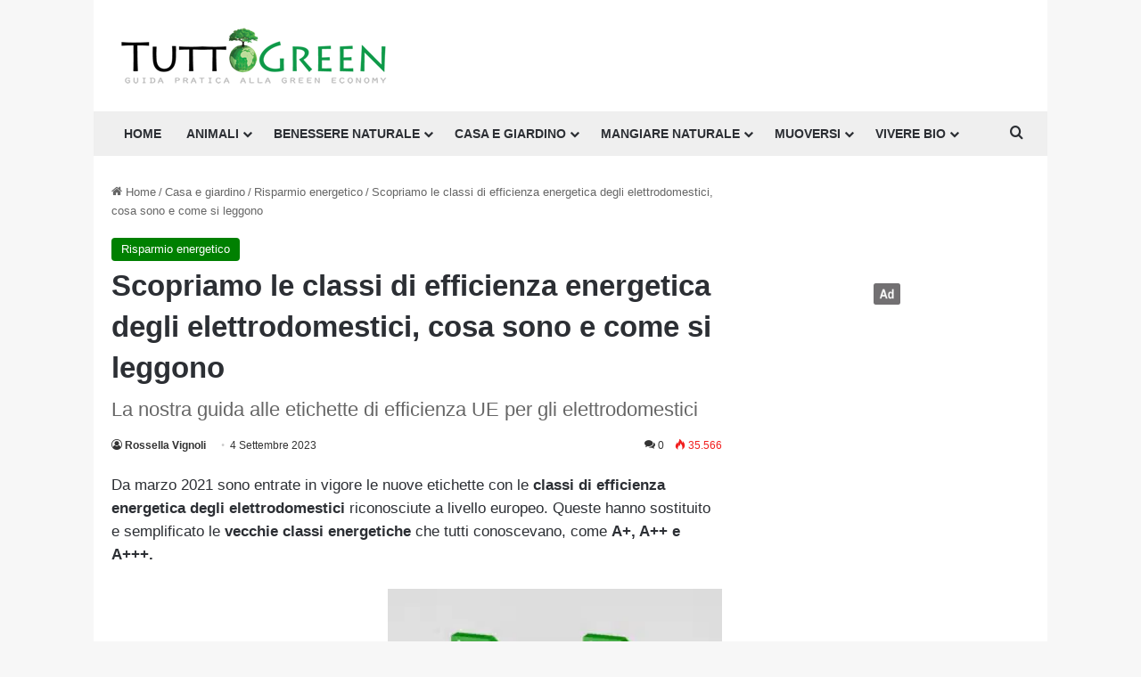

--- FILE ---
content_type: text/html; charset=utf-8
request_url: https://www.google.com/recaptcha/api2/anchor?ar=1&k=6LdO8igUAAAAAChraHBO4IdEBvhUfcDjQEtbq6Ys&co=aHR0cHM6Ly93d3cudHV0dG9ncmVlbi5pdDo0NDM.&hl=en&v=9TiwnJFHeuIw_s0wSd3fiKfN&theme=light&size=normal&anchor-ms=20000&execute-ms=30000&cb=5ox9sqqa3uy0
body_size: 48931
content:
<!DOCTYPE HTML><html dir="ltr" lang="en"><head><meta http-equiv="Content-Type" content="text/html; charset=UTF-8">
<meta http-equiv="X-UA-Compatible" content="IE=edge">
<title>reCAPTCHA</title>
<style type="text/css">
/* cyrillic-ext */
@font-face {
  font-family: 'Roboto';
  font-style: normal;
  font-weight: 400;
  font-stretch: 100%;
  src: url(//fonts.gstatic.com/s/roboto/v48/KFO7CnqEu92Fr1ME7kSn66aGLdTylUAMa3GUBHMdazTgWw.woff2) format('woff2');
  unicode-range: U+0460-052F, U+1C80-1C8A, U+20B4, U+2DE0-2DFF, U+A640-A69F, U+FE2E-FE2F;
}
/* cyrillic */
@font-face {
  font-family: 'Roboto';
  font-style: normal;
  font-weight: 400;
  font-stretch: 100%;
  src: url(//fonts.gstatic.com/s/roboto/v48/KFO7CnqEu92Fr1ME7kSn66aGLdTylUAMa3iUBHMdazTgWw.woff2) format('woff2');
  unicode-range: U+0301, U+0400-045F, U+0490-0491, U+04B0-04B1, U+2116;
}
/* greek-ext */
@font-face {
  font-family: 'Roboto';
  font-style: normal;
  font-weight: 400;
  font-stretch: 100%;
  src: url(//fonts.gstatic.com/s/roboto/v48/KFO7CnqEu92Fr1ME7kSn66aGLdTylUAMa3CUBHMdazTgWw.woff2) format('woff2');
  unicode-range: U+1F00-1FFF;
}
/* greek */
@font-face {
  font-family: 'Roboto';
  font-style: normal;
  font-weight: 400;
  font-stretch: 100%;
  src: url(//fonts.gstatic.com/s/roboto/v48/KFO7CnqEu92Fr1ME7kSn66aGLdTylUAMa3-UBHMdazTgWw.woff2) format('woff2');
  unicode-range: U+0370-0377, U+037A-037F, U+0384-038A, U+038C, U+038E-03A1, U+03A3-03FF;
}
/* math */
@font-face {
  font-family: 'Roboto';
  font-style: normal;
  font-weight: 400;
  font-stretch: 100%;
  src: url(//fonts.gstatic.com/s/roboto/v48/KFO7CnqEu92Fr1ME7kSn66aGLdTylUAMawCUBHMdazTgWw.woff2) format('woff2');
  unicode-range: U+0302-0303, U+0305, U+0307-0308, U+0310, U+0312, U+0315, U+031A, U+0326-0327, U+032C, U+032F-0330, U+0332-0333, U+0338, U+033A, U+0346, U+034D, U+0391-03A1, U+03A3-03A9, U+03B1-03C9, U+03D1, U+03D5-03D6, U+03F0-03F1, U+03F4-03F5, U+2016-2017, U+2034-2038, U+203C, U+2040, U+2043, U+2047, U+2050, U+2057, U+205F, U+2070-2071, U+2074-208E, U+2090-209C, U+20D0-20DC, U+20E1, U+20E5-20EF, U+2100-2112, U+2114-2115, U+2117-2121, U+2123-214F, U+2190, U+2192, U+2194-21AE, U+21B0-21E5, U+21F1-21F2, U+21F4-2211, U+2213-2214, U+2216-22FF, U+2308-230B, U+2310, U+2319, U+231C-2321, U+2336-237A, U+237C, U+2395, U+239B-23B7, U+23D0, U+23DC-23E1, U+2474-2475, U+25AF, U+25B3, U+25B7, U+25BD, U+25C1, U+25CA, U+25CC, U+25FB, U+266D-266F, U+27C0-27FF, U+2900-2AFF, U+2B0E-2B11, U+2B30-2B4C, U+2BFE, U+3030, U+FF5B, U+FF5D, U+1D400-1D7FF, U+1EE00-1EEFF;
}
/* symbols */
@font-face {
  font-family: 'Roboto';
  font-style: normal;
  font-weight: 400;
  font-stretch: 100%;
  src: url(//fonts.gstatic.com/s/roboto/v48/KFO7CnqEu92Fr1ME7kSn66aGLdTylUAMaxKUBHMdazTgWw.woff2) format('woff2');
  unicode-range: U+0001-000C, U+000E-001F, U+007F-009F, U+20DD-20E0, U+20E2-20E4, U+2150-218F, U+2190, U+2192, U+2194-2199, U+21AF, U+21E6-21F0, U+21F3, U+2218-2219, U+2299, U+22C4-22C6, U+2300-243F, U+2440-244A, U+2460-24FF, U+25A0-27BF, U+2800-28FF, U+2921-2922, U+2981, U+29BF, U+29EB, U+2B00-2BFF, U+4DC0-4DFF, U+FFF9-FFFB, U+10140-1018E, U+10190-1019C, U+101A0, U+101D0-101FD, U+102E0-102FB, U+10E60-10E7E, U+1D2C0-1D2D3, U+1D2E0-1D37F, U+1F000-1F0FF, U+1F100-1F1AD, U+1F1E6-1F1FF, U+1F30D-1F30F, U+1F315, U+1F31C, U+1F31E, U+1F320-1F32C, U+1F336, U+1F378, U+1F37D, U+1F382, U+1F393-1F39F, U+1F3A7-1F3A8, U+1F3AC-1F3AF, U+1F3C2, U+1F3C4-1F3C6, U+1F3CA-1F3CE, U+1F3D4-1F3E0, U+1F3ED, U+1F3F1-1F3F3, U+1F3F5-1F3F7, U+1F408, U+1F415, U+1F41F, U+1F426, U+1F43F, U+1F441-1F442, U+1F444, U+1F446-1F449, U+1F44C-1F44E, U+1F453, U+1F46A, U+1F47D, U+1F4A3, U+1F4B0, U+1F4B3, U+1F4B9, U+1F4BB, U+1F4BF, U+1F4C8-1F4CB, U+1F4D6, U+1F4DA, U+1F4DF, U+1F4E3-1F4E6, U+1F4EA-1F4ED, U+1F4F7, U+1F4F9-1F4FB, U+1F4FD-1F4FE, U+1F503, U+1F507-1F50B, U+1F50D, U+1F512-1F513, U+1F53E-1F54A, U+1F54F-1F5FA, U+1F610, U+1F650-1F67F, U+1F687, U+1F68D, U+1F691, U+1F694, U+1F698, U+1F6AD, U+1F6B2, U+1F6B9-1F6BA, U+1F6BC, U+1F6C6-1F6CF, U+1F6D3-1F6D7, U+1F6E0-1F6EA, U+1F6F0-1F6F3, U+1F6F7-1F6FC, U+1F700-1F7FF, U+1F800-1F80B, U+1F810-1F847, U+1F850-1F859, U+1F860-1F887, U+1F890-1F8AD, U+1F8B0-1F8BB, U+1F8C0-1F8C1, U+1F900-1F90B, U+1F93B, U+1F946, U+1F984, U+1F996, U+1F9E9, U+1FA00-1FA6F, U+1FA70-1FA7C, U+1FA80-1FA89, U+1FA8F-1FAC6, U+1FACE-1FADC, U+1FADF-1FAE9, U+1FAF0-1FAF8, U+1FB00-1FBFF;
}
/* vietnamese */
@font-face {
  font-family: 'Roboto';
  font-style: normal;
  font-weight: 400;
  font-stretch: 100%;
  src: url(//fonts.gstatic.com/s/roboto/v48/KFO7CnqEu92Fr1ME7kSn66aGLdTylUAMa3OUBHMdazTgWw.woff2) format('woff2');
  unicode-range: U+0102-0103, U+0110-0111, U+0128-0129, U+0168-0169, U+01A0-01A1, U+01AF-01B0, U+0300-0301, U+0303-0304, U+0308-0309, U+0323, U+0329, U+1EA0-1EF9, U+20AB;
}
/* latin-ext */
@font-face {
  font-family: 'Roboto';
  font-style: normal;
  font-weight: 400;
  font-stretch: 100%;
  src: url(//fonts.gstatic.com/s/roboto/v48/KFO7CnqEu92Fr1ME7kSn66aGLdTylUAMa3KUBHMdazTgWw.woff2) format('woff2');
  unicode-range: U+0100-02BA, U+02BD-02C5, U+02C7-02CC, U+02CE-02D7, U+02DD-02FF, U+0304, U+0308, U+0329, U+1D00-1DBF, U+1E00-1E9F, U+1EF2-1EFF, U+2020, U+20A0-20AB, U+20AD-20C0, U+2113, U+2C60-2C7F, U+A720-A7FF;
}
/* latin */
@font-face {
  font-family: 'Roboto';
  font-style: normal;
  font-weight: 400;
  font-stretch: 100%;
  src: url(//fonts.gstatic.com/s/roboto/v48/KFO7CnqEu92Fr1ME7kSn66aGLdTylUAMa3yUBHMdazQ.woff2) format('woff2');
  unicode-range: U+0000-00FF, U+0131, U+0152-0153, U+02BB-02BC, U+02C6, U+02DA, U+02DC, U+0304, U+0308, U+0329, U+2000-206F, U+20AC, U+2122, U+2191, U+2193, U+2212, U+2215, U+FEFF, U+FFFD;
}
/* cyrillic-ext */
@font-face {
  font-family: 'Roboto';
  font-style: normal;
  font-weight: 500;
  font-stretch: 100%;
  src: url(//fonts.gstatic.com/s/roboto/v48/KFO7CnqEu92Fr1ME7kSn66aGLdTylUAMa3GUBHMdazTgWw.woff2) format('woff2');
  unicode-range: U+0460-052F, U+1C80-1C8A, U+20B4, U+2DE0-2DFF, U+A640-A69F, U+FE2E-FE2F;
}
/* cyrillic */
@font-face {
  font-family: 'Roboto';
  font-style: normal;
  font-weight: 500;
  font-stretch: 100%;
  src: url(//fonts.gstatic.com/s/roboto/v48/KFO7CnqEu92Fr1ME7kSn66aGLdTylUAMa3iUBHMdazTgWw.woff2) format('woff2');
  unicode-range: U+0301, U+0400-045F, U+0490-0491, U+04B0-04B1, U+2116;
}
/* greek-ext */
@font-face {
  font-family: 'Roboto';
  font-style: normal;
  font-weight: 500;
  font-stretch: 100%;
  src: url(//fonts.gstatic.com/s/roboto/v48/KFO7CnqEu92Fr1ME7kSn66aGLdTylUAMa3CUBHMdazTgWw.woff2) format('woff2');
  unicode-range: U+1F00-1FFF;
}
/* greek */
@font-face {
  font-family: 'Roboto';
  font-style: normal;
  font-weight: 500;
  font-stretch: 100%;
  src: url(//fonts.gstatic.com/s/roboto/v48/KFO7CnqEu92Fr1ME7kSn66aGLdTylUAMa3-UBHMdazTgWw.woff2) format('woff2');
  unicode-range: U+0370-0377, U+037A-037F, U+0384-038A, U+038C, U+038E-03A1, U+03A3-03FF;
}
/* math */
@font-face {
  font-family: 'Roboto';
  font-style: normal;
  font-weight: 500;
  font-stretch: 100%;
  src: url(//fonts.gstatic.com/s/roboto/v48/KFO7CnqEu92Fr1ME7kSn66aGLdTylUAMawCUBHMdazTgWw.woff2) format('woff2');
  unicode-range: U+0302-0303, U+0305, U+0307-0308, U+0310, U+0312, U+0315, U+031A, U+0326-0327, U+032C, U+032F-0330, U+0332-0333, U+0338, U+033A, U+0346, U+034D, U+0391-03A1, U+03A3-03A9, U+03B1-03C9, U+03D1, U+03D5-03D6, U+03F0-03F1, U+03F4-03F5, U+2016-2017, U+2034-2038, U+203C, U+2040, U+2043, U+2047, U+2050, U+2057, U+205F, U+2070-2071, U+2074-208E, U+2090-209C, U+20D0-20DC, U+20E1, U+20E5-20EF, U+2100-2112, U+2114-2115, U+2117-2121, U+2123-214F, U+2190, U+2192, U+2194-21AE, U+21B0-21E5, U+21F1-21F2, U+21F4-2211, U+2213-2214, U+2216-22FF, U+2308-230B, U+2310, U+2319, U+231C-2321, U+2336-237A, U+237C, U+2395, U+239B-23B7, U+23D0, U+23DC-23E1, U+2474-2475, U+25AF, U+25B3, U+25B7, U+25BD, U+25C1, U+25CA, U+25CC, U+25FB, U+266D-266F, U+27C0-27FF, U+2900-2AFF, U+2B0E-2B11, U+2B30-2B4C, U+2BFE, U+3030, U+FF5B, U+FF5D, U+1D400-1D7FF, U+1EE00-1EEFF;
}
/* symbols */
@font-face {
  font-family: 'Roboto';
  font-style: normal;
  font-weight: 500;
  font-stretch: 100%;
  src: url(//fonts.gstatic.com/s/roboto/v48/KFO7CnqEu92Fr1ME7kSn66aGLdTylUAMaxKUBHMdazTgWw.woff2) format('woff2');
  unicode-range: U+0001-000C, U+000E-001F, U+007F-009F, U+20DD-20E0, U+20E2-20E4, U+2150-218F, U+2190, U+2192, U+2194-2199, U+21AF, U+21E6-21F0, U+21F3, U+2218-2219, U+2299, U+22C4-22C6, U+2300-243F, U+2440-244A, U+2460-24FF, U+25A0-27BF, U+2800-28FF, U+2921-2922, U+2981, U+29BF, U+29EB, U+2B00-2BFF, U+4DC0-4DFF, U+FFF9-FFFB, U+10140-1018E, U+10190-1019C, U+101A0, U+101D0-101FD, U+102E0-102FB, U+10E60-10E7E, U+1D2C0-1D2D3, U+1D2E0-1D37F, U+1F000-1F0FF, U+1F100-1F1AD, U+1F1E6-1F1FF, U+1F30D-1F30F, U+1F315, U+1F31C, U+1F31E, U+1F320-1F32C, U+1F336, U+1F378, U+1F37D, U+1F382, U+1F393-1F39F, U+1F3A7-1F3A8, U+1F3AC-1F3AF, U+1F3C2, U+1F3C4-1F3C6, U+1F3CA-1F3CE, U+1F3D4-1F3E0, U+1F3ED, U+1F3F1-1F3F3, U+1F3F5-1F3F7, U+1F408, U+1F415, U+1F41F, U+1F426, U+1F43F, U+1F441-1F442, U+1F444, U+1F446-1F449, U+1F44C-1F44E, U+1F453, U+1F46A, U+1F47D, U+1F4A3, U+1F4B0, U+1F4B3, U+1F4B9, U+1F4BB, U+1F4BF, U+1F4C8-1F4CB, U+1F4D6, U+1F4DA, U+1F4DF, U+1F4E3-1F4E6, U+1F4EA-1F4ED, U+1F4F7, U+1F4F9-1F4FB, U+1F4FD-1F4FE, U+1F503, U+1F507-1F50B, U+1F50D, U+1F512-1F513, U+1F53E-1F54A, U+1F54F-1F5FA, U+1F610, U+1F650-1F67F, U+1F687, U+1F68D, U+1F691, U+1F694, U+1F698, U+1F6AD, U+1F6B2, U+1F6B9-1F6BA, U+1F6BC, U+1F6C6-1F6CF, U+1F6D3-1F6D7, U+1F6E0-1F6EA, U+1F6F0-1F6F3, U+1F6F7-1F6FC, U+1F700-1F7FF, U+1F800-1F80B, U+1F810-1F847, U+1F850-1F859, U+1F860-1F887, U+1F890-1F8AD, U+1F8B0-1F8BB, U+1F8C0-1F8C1, U+1F900-1F90B, U+1F93B, U+1F946, U+1F984, U+1F996, U+1F9E9, U+1FA00-1FA6F, U+1FA70-1FA7C, U+1FA80-1FA89, U+1FA8F-1FAC6, U+1FACE-1FADC, U+1FADF-1FAE9, U+1FAF0-1FAF8, U+1FB00-1FBFF;
}
/* vietnamese */
@font-face {
  font-family: 'Roboto';
  font-style: normal;
  font-weight: 500;
  font-stretch: 100%;
  src: url(//fonts.gstatic.com/s/roboto/v48/KFO7CnqEu92Fr1ME7kSn66aGLdTylUAMa3OUBHMdazTgWw.woff2) format('woff2');
  unicode-range: U+0102-0103, U+0110-0111, U+0128-0129, U+0168-0169, U+01A0-01A1, U+01AF-01B0, U+0300-0301, U+0303-0304, U+0308-0309, U+0323, U+0329, U+1EA0-1EF9, U+20AB;
}
/* latin-ext */
@font-face {
  font-family: 'Roboto';
  font-style: normal;
  font-weight: 500;
  font-stretch: 100%;
  src: url(//fonts.gstatic.com/s/roboto/v48/KFO7CnqEu92Fr1ME7kSn66aGLdTylUAMa3KUBHMdazTgWw.woff2) format('woff2');
  unicode-range: U+0100-02BA, U+02BD-02C5, U+02C7-02CC, U+02CE-02D7, U+02DD-02FF, U+0304, U+0308, U+0329, U+1D00-1DBF, U+1E00-1E9F, U+1EF2-1EFF, U+2020, U+20A0-20AB, U+20AD-20C0, U+2113, U+2C60-2C7F, U+A720-A7FF;
}
/* latin */
@font-face {
  font-family: 'Roboto';
  font-style: normal;
  font-weight: 500;
  font-stretch: 100%;
  src: url(//fonts.gstatic.com/s/roboto/v48/KFO7CnqEu92Fr1ME7kSn66aGLdTylUAMa3yUBHMdazQ.woff2) format('woff2');
  unicode-range: U+0000-00FF, U+0131, U+0152-0153, U+02BB-02BC, U+02C6, U+02DA, U+02DC, U+0304, U+0308, U+0329, U+2000-206F, U+20AC, U+2122, U+2191, U+2193, U+2212, U+2215, U+FEFF, U+FFFD;
}
/* cyrillic-ext */
@font-face {
  font-family: 'Roboto';
  font-style: normal;
  font-weight: 900;
  font-stretch: 100%;
  src: url(//fonts.gstatic.com/s/roboto/v48/KFO7CnqEu92Fr1ME7kSn66aGLdTylUAMa3GUBHMdazTgWw.woff2) format('woff2');
  unicode-range: U+0460-052F, U+1C80-1C8A, U+20B4, U+2DE0-2DFF, U+A640-A69F, U+FE2E-FE2F;
}
/* cyrillic */
@font-face {
  font-family: 'Roboto';
  font-style: normal;
  font-weight: 900;
  font-stretch: 100%;
  src: url(//fonts.gstatic.com/s/roboto/v48/KFO7CnqEu92Fr1ME7kSn66aGLdTylUAMa3iUBHMdazTgWw.woff2) format('woff2');
  unicode-range: U+0301, U+0400-045F, U+0490-0491, U+04B0-04B1, U+2116;
}
/* greek-ext */
@font-face {
  font-family: 'Roboto';
  font-style: normal;
  font-weight: 900;
  font-stretch: 100%;
  src: url(//fonts.gstatic.com/s/roboto/v48/KFO7CnqEu92Fr1ME7kSn66aGLdTylUAMa3CUBHMdazTgWw.woff2) format('woff2');
  unicode-range: U+1F00-1FFF;
}
/* greek */
@font-face {
  font-family: 'Roboto';
  font-style: normal;
  font-weight: 900;
  font-stretch: 100%;
  src: url(//fonts.gstatic.com/s/roboto/v48/KFO7CnqEu92Fr1ME7kSn66aGLdTylUAMa3-UBHMdazTgWw.woff2) format('woff2');
  unicode-range: U+0370-0377, U+037A-037F, U+0384-038A, U+038C, U+038E-03A1, U+03A3-03FF;
}
/* math */
@font-face {
  font-family: 'Roboto';
  font-style: normal;
  font-weight: 900;
  font-stretch: 100%;
  src: url(//fonts.gstatic.com/s/roboto/v48/KFO7CnqEu92Fr1ME7kSn66aGLdTylUAMawCUBHMdazTgWw.woff2) format('woff2');
  unicode-range: U+0302-0303, U+0305, U+0307-0308, U+0310, U+0312, U+0315, U+031A, U+0326-0327, U+032C, U+032F-0330, U+0332-0333, U+0338, U+033A, U+0346, U+034D, U+0391-03A1, U+03A3-03A9, U+03B1-03C9, U+03D1, U+03D5-03D6, U+03F0-03F1, U+03F4-03F5, U+2016-2017, U+2034-2038, U+203C, U+2040, U+2043, U+2047, U+2050, U+2057, U+205F, U+2070-2071, U+2074-208E, U+2090-209C, U+20D0-20DC, U+20E1, U+20E5-20EF, U+2100-2112, U+2114-2115, U+2117-2121, U+2123-214F, U+2190, U+2192, U+2194-21AE, U+21B0-21E5, U+21F1-21F2, U+21F4-2211, U+2213-2214, U+2216-22FF, U+2308-230B, U+2310, U+2319, U+231C-2321, U+2336-237A, U+237C, U+2395, U+239B-23B7, U+23D0, U+23DC-23E1, U+2474-2475, U+25AF, U+25B3, U+25B7, U+25BD, U+25C1, U+25CA, U+25CC, U+25FB, U+266D-266F, U+27C0-27FF, U+2900-2AFF, U+2B0E-2B11, U+2B30-2B4C, U+2BFE, U+3030, U+FF5B, U+FF5D, U+1D400-1D7FF, U+1EE00-1EEFF;
}
/* symbols */
@font-face {
  font-family: 'Roboto';
  font-style: normal;
  font-weight: 900;
  font-stretch: 100%;
  src: url(//fonts.gstatic.com/s/roboto/v48/KFO7CnqEu92Fr1ME7kSn66aGLdTylUAMaxKUBHMdazTgWw.woff2) format('woff2');
  unicode-range: U+0001-000C, U+000E-001F, U+007F-009F, U+20DD-20E0, U+20E2-20E4, U+2150-218F, U+2190, U+2192, U+2194-2199, U+21AF, U+21E6-21F0, U+21F3, U+2218-2219, U+2299, U+22C4-22C6, U+2300-243F, U+2440-244A, U+2460-24FF, U+25A0-27BF, U+2800-28FF, U+2921-2922, U+2981, U+29BF, U+29EB, U+2B00-2BFF, U+4DC0-4DFF, U+FFF9-FFFB, U+10140-1018E, U+10190-1019C, U+101A0, U+101D0-101FD, U+102E0-102FB, U+10E60-10E7E, U+1D2C0-1D2D3, U+1D2E0-1D37F, U+1F000-1F0FF, U+1F100-1F1AD, U+1F1E6-1F1FF, U+1F30D-1F30F, U+1F315, U+1F31C, U+1F31E, U+1F320-1F32C, U+1F336, U+1F378, U+1F37D, U+1F382, U+1F393-1F39F, U+1F3A7-1F3A8, U+1F3AC-1F3AF, U+1F3C2, U+1F3C4-1F3C6, U+1F3CA-1F3CE, U+1F3D4-1F3E0, U+1F3ED, U+1F3F1-1F3F3, U+1F3F5-1F3F7, U+1F408, U+1F415, U+1F41F, U+1F426, U+1F43F, U+1F441-1F442, U+1F444, U+1F446-1F449, U+1F44C-1F44E, U+1F453, U+1F46A, U+1F47D, U+1F4A3, U+1F4B0, U+1F4B3, U+1F4B9, U+1F4BB, U+1F4BF, U+1F4C8-1F4CB, U+1F4D6, U+1F4DA, U+1F4DF, U+1F4E3-1F4E6, U+1F4EA-1F4ED, U+1F4F7, U+1F4F9-1F4FB, U+1F4FD-1F4FE, U+1F503, U+1F507-1F50B, U+1F50D, U+1F512-1F513, U+1F53E-1F54A, U+1F54F-1F5FA, U+1F610, U+1F650-1F67F, U+1F687, U+1F68D, U+1F691, U+1F694, U+1F698, U+1F6AD, U+1F6B2, U+1F6B9-1F6BA, U+1F6BC, U+1F6C6-1F6CF, U+1F6D3-1F6D7, U+1F6E0-1F6EA, U+1F6F0-1F6F3, U+1F6F7-1F6FC, U+1F700-1F7FF, U+1F800-1F80B, U+1F810-1F847, U+1F850-1F859, U+1F860-1F887, U+1F890-1F8AD, U+1F8B0-1F8BB, U+1F8C0-1F8C1, U+1F900-1F90B, U+1F93B, U+1F946, U+1F984, U+1F996, U+1F9E9, U+1FA00-1FA6F, U+1FA70-1FA7C, U+1FA80-1FA89, U+1FA8F-1FAC6, U+1FACE-1FADC, U+1FADF-1FAE9, U+1FAF0-1FAF8, U+1FB00-1FBFF;
}
/* vietnamese */
@font-face {
  font-family: 'Roboto';
  font-style: normal;
  font-weight: 900;
  font-stretch: 100%;
  src: url(//fonts.gstatic.com/s/roboto/v48/KFO7CnqEu92Fr1ME7kSn66aGLdTylUAMa3OUBHMdazTgWw.woff2) format('woff2');
  unicode-range: U+0102-0103, U+0110-0111, U+0128-0129, U+0168-0169, U+01A0-01A1, U+01AF-01B0, U+0300-0301, U+0303-0304, U+0308-0309, U+0323, U+0329, U+1EA0-1EF9, U+20AB;
}
/* latin-ext */
@font-face {
  font-family: 'Roboto';
  font-style: normal;
  font-weight: 900;
  font-stretch: 100%;
  src: url(//fonts.gstatic.com/s/roboto/v48/KFO7CnqEu92Fr1ME7kSn66aGLdTylUAMa3KUBHMdazTgWw.woff2) format('woff2');
  unicode-range: U+0100-02BA, U+02BD-02C5, U+02C7-02CC, U+02CE-02D7, U+02DD-02FF, U+0304, U+0308, U+0329, U+1D00-1DBF, U+1E00-1E9F, U+1EF2-1EFF, U+2020, U+20A0-20AB, U+20AD-20C0, U+2113, U+2C60-2C7F, U+A720-A7FF;
}
/* latin */
@font-face {
  font-family: 'Roboto';
  font-style: normal;
  font-weight: 900;
  font-stretch: 100%;
  src: url(//fonts.gstatic.com/s/roboto/v48/KFO7CnqEu92Fr1ME7kSn66aGLdTylUAMa3yUBHMdazQ.woff2) format('woff2');
  unicode-range: U+0000-00FF, U+0131, U+0152-0153, U+02BB-02BC, U+02C6, U+02DA, U+02DC, U+0304, U+0308, U+0329, U+2000-206F, U+20AC, U+2122, U+2191, U+2193, U+2212, U+2215, U+FEFF, U+FFFD;
}

</style>
<link rel="stylesheet" type="text/css" href="https://www.gstatic.com/recaptcha/releases/9TiwnJFHeuIw_s0wSd3fiKfN/styles__ltr.css">
<script nonce="ylJhxY9OGRcxf3TKbOsd1w" type="text/javascript">window['__recaptcha_api'] = 'https://www.google.com/recaptcha/api2/';</script>
<script type="text/javascript" src="https://www.gstatic.com/recaptcha/releases/9TiwnJFHeuIw_s0wSd3fiKfN/recaptcha__en.js" nonce="ylJhxY9OGRcxf3TKbOsd1w">
      
    </script></head>
<body><div id="rc-anchor-alert" class="rc-anchor-alert"></div>
<input type="hidden" id="recaptcha-token" value="[base64]">
<script type="text/javascript" nonce="ylJhxY9OGRcxf3TKbOsd1w">
      recaptcha.anchor.Main.init("[\x22ainput\x22,[\x22bgdata\x22,\x22\x22,\[base64]/[base64]/[base64]/[base64]/cjw8ejpyPj4+eil9Y2F0Y2gobCl7dGhyb3cgbDt9fSxIPWZ1bmN0aW9uKHcsdCx6KXtpZih3PT0xOTR8fHc9PTIwOCl0LnZbd10/dC52W3ddLmNvbmNhdCh6KTp0LnZbd109b2Yoeix0KTtlbHNle2lmKHQuYkImJnchPTMxNylyZXR1cm47dz09NjZ8fHc9PTEyMnx8dz09NDcwfHx3PT00NHx8dz09NDE2fHx3PT0zOTd8fHc9PTQyMXx8dz09Njh8fHc9PTcwfHx3PT0xODQ/[base64]/[base64]/[base64]/bmV3IGRbVl0oSlswXSk6cD09Mj9uZXcgZFtWXShKWzBdLEpbMV0pOnA9PTM/bmV3IGRbVl0oSlswXSxKWzFdLEpbMl0pOnA9PTQ/[base64]/[base64]/[base64]/[base64]\x22,\[base64]\\u003d\\u003d\x22,\[base64]/CvDDDrQ48wqoYwqXDjiTCsClNRcOfw6jDvmHDvsKEPQLCpz1gwofDkMODwoVZwoEoVcOZwrPDjsO/[base64]/Dh2Qjwo3DqyUMOcO1EMK/w7XDl8OywrnDh8KRwp83ZcOhwpvCvcKMUsKFw6gYeMKFw6bCtcOAcsK/[base64]/CrsKZwoXDjETCn3XCksKuwpNfw68vw4IEwqklwo3DhzwNJMOVYsOQw6LCoit9w55hwp0cPsO5wrrCsyLCh8KTIsOXY8KCwqjDgknDoAV4wozClMOww7MfwqlJw6fCssOdSCrDnEVwNVTCug3CkBDCuw1iPhLCucKeNBxewprCmU3Dl8O7G8K/L0Nrc8OKf8KKw5vCjkvClcKQJsOhw6PCqcKEw5NYKn3ChMK3w7Fuw4fDmcOXMsKvbcKawp7DlcOswp0UdMOwb8K7Q8OawqwUw59iSn5BRRnCucKzF0/[base64]/Dj8Ksw6YAwpM9f8OswpFBI8KdwrXCnG3DrFbCtcOPwoFkZ3kMw5xmUcKcU2ENwqIADsKjwoXCmHxrC8KQW8K6QcKlCsO6ARTDjlTDqcKtZMKtPFF2w5BxCj3DrcKPwoouXMKUIsK/w5zDtCnCux/Dlz5cBsKQP8OXwqjDhEXCtBtDdCDDpDIWwrBmw59aw4LDtUbDi8OFAhDDs8KIwoNuJMK7wpDDqmbCmMKYwpEaw4lmWcKCBsOzCcKEU8KBKMOJIWPCnHDCr8ODw7rDqTrCoxIEw4VNJkTDhcKyw5jDh8OSVFbDjkLDisKDw53Dg0x3QMKowr1/[base64]/[base64]/wrVoJS/CpyrCuBjCtG1+VDHChjbCgsKQG8OOw6sfGzgdw6oDPg7CrAV+cwcDPjlFHwIYwptuw4guw74BGsKkJMO/dAHChA1QLwjDrMO4w4/DvcKMwrJ2UMOFFX7ClVLDqnV+wop+XsO0fQ1iw5oXwrXDjMOQwr5ST2s0w7UmY1XDt8KIdRoVRHtPYEZHSRhKwpNfwqDClyIyw6QNw4c3wo0Ow5QAw6sCwo0Mw4zDhgTCkzFYw5TDr2dzITU2fkYRwrVtFUklaEXCqcO/[base64]/[base64]/ClxjDi8K/ZFdJw65IwqdmBS3Cv8OPRUzClx8NwocYw5I+SMO4YhMMw5bCicKXNcOhw6Ufw443fRYrRBjDlV4CCsOgSQ/DuMOwP8K/V0VIHsKZU8KZw4HCghHChsOawpI1wpVDGEx3w5XCghIwb8OLwrsfwrbCr8OAHEA2w4bDqW9Owr/DvUUuIGvCklDDvMOzFEpSw7PCosKqw7sywqbDsmPCgkjCmH3DvXQUIxLCgsO0w7BOIcKYFQQJw7AUw7cDwrXDtAoSMcONw5TDosKVwqDDp8OmO8KxNcOBOMO7cMKrQsKhw4zCs8ODT8K0Sl1jwrTCksKfE8OwXMO7XgHCqj/[base64]/XQVew6Mvw4hrw5k/w77DoXfDtMKrw7gqJ8OdfmfCqgVUwpLDksOyA0ARSsKhAsKdSjPDhMKPFHEyw583YMOfYMKqJmdJHMOPw7DDplVbwp4+wo/CrHrCiRTCkSYxZHDCvMOhwr/[base64]/[base64]/Cq8KBKAzCjcKbwrvCjGvDqj7DtMOJwpsYw5zCvsOzJUnDqC/CvVLDhsOrw6fDvUnDsCkiw6AmLsOUTMOnw4HDqznCuwXCvBvCiQhtDAYUwo0Aw5jCviE9HcOZa8O6wpZoIj9RwpJEblDDvQPDg8OPw6rDkcKbwocawq9TwolacMKawpZtwozCr8Kew4Arw6bCu8KVdsOiacO9LMOBGBU/wp43w79zPcOswog8X1jCn8KrLsONQlPCqMK/w4/DjDjDrsOqw543w4kYwr4GwoXCpW8TPsK/QER/XcKhw71tOiEFwoDCjTDCijkSw7fDmkrDkGvCu0lrw5EIwr/DoUkMMEbDslXCn8Ozw5s5w6RnM8Ktw5fDlVfCpcOKwqdzw5bDlMO5w4jCoyHDqsKRwqNCFsKwbSnCtMO0w75/Sk0pw4YZY8KqwpzCql7Dh8OKw5DCthfDp8OhbWjCsnXCgC/[base64]/CmwQxwp3ClHDCocOVNGbCosOSFj1Fw4Itwo5gw7IZfMKVZcKkFhvCqcOZD8K8dAA+UsOHwoY2w4hbHsOuQXEswr3Cs3QuQ8KZcFfDmGrDhMKZw6vCsSRNJsK5EcK5AC/[base64]/[base64]/wqDDi8OzWsOsZ8OSw74Rw58pAsKpdV4tw5jClzYew6bDtQMTwqnClXHCnlAiw4bCoMOiwppMOCzCpMOlwqAPPMOkWMKiwpE5OsOeORIidmjDqMKSQMOuC8O2LhV8UcOlKcKrYExqGHzDtcOmw7RARcKDYmYSNSh+wr/Cj8KyeTjDmxPDunLDlyXCnsOywrkeC8KKwrrChWrCjsOcfATDpXQjUgp+acKnasKPXTnDoiJ5w7UHExPDhsKsw5vCp8K7Ixwqw4LCrEVuYHTDusKqwp3DtMOMw67Dh8OWw6TDj8Oqw4ZLMm7DqsK1bj9/[base64]/[base64]/CpnATwprCt1vCvsOfL3/[base64]/Cg2/DvQzDkcKFWsKIw5VwwrLDnzBaYmzDnBvCpEloWlN4woXDhFrCu8OFLjvChcKuYMKVcsKfYXzCg8O9wpHDn8KTJjzCpGHDvG8zw5/CgcKww4fCvMKRwqxuByTDpMKmwqpdF8OPw73DpR7Du8OAwrjDkVRsY8KPwowbKcKfwovDtFRPEE3Dm2o+w7XDtMKNw40NeDLClClSwqHCpH8td07DpEVITcOKwoVhDsOERy5pw5nClsKpw7/Dq8OKw5LDj1TDr8OvwpjCkxHDkcOew4vCqsKkw69EOD/DnsKow5nDh8ObBg0dWl3Ds8KYwo9HcsOkYMKjw6lId8Klw6BswoDClsOAw5LDhsKvwonCqFXDtg7Cq3PDqcO+WcK3b8O3dcO2wpHDoMOIKkjCnmNowpsKwp8cw7jCv8KlwrhRwpzComk5UiE6wpsbw4rDtiPCkh9/[base64]/[base64]/[base64]/[base64]/wp0kwqnDssKFwq/[base64]/[base64]/VBnDqMKQw5lgGC/DqcKrw6/CnsKnw51WOgvCiCPDnsO2JCNySMKAWcKfwpfCisKcFX0bwq8/w4nCrsOxfcKbdsKHwpZ9TQHDjT8MbcO2wpJNw7vDh8KwVMOnw77CsTkaVznDscKHw7fCnwXDt8OHYMO+BcORTDfDi8K+w53CjcOGwpzCs8KFai3Csm09wpJ3bMKvYcK5QhXCiHctc0BXwqrCj3RdXjB6I8KmIcKTw7sgwrZGPcKnPirCjF/DpsOAEkXDmD8+RsKkwpvCqVTDgsKhw7k9BB7CiMOnw5rDsUMzw7/DkF/DksOIwo/CsGLDuG7DgMKYw7N1A8OAMMK8w64lYX/CmVUGM8Ozw7ADwqzDhz/Dt3jDvMONwr/[base64]/CisKCwpnCu8KwUHzDksKKwrIaa8OMwpLDtlQRwrEuMRAOwppzw7fDosORNxx8w6ozw67DvcOCRsKZw4pMwpB/LcK9wowYwrfDtBtCChBFwp0Zw6nCpcKJwofCrTB+w7RrwpnDrWnCvcKawr4WXcKSGzjCkzIrdkzCvcOeCsK/wpJ4dk3Cozg4bsOCw4jCjsKNw5/[base64]/CggbCosOKw5nCvQzCmMOiwpzDqcKEw7wJw7t0V8OJQnbCpMK9wpDDkkfDusO0wrjDp3wUY8Opw7LDiFTCr27Dk8OvFW/[base64]/Di8OvfcKGwoTDp8OPYMOpasKKwocNw53CmGYVBlXClRQ8Gh3CiMKAwpLDncKMwr/Cn8OEw5vCkF94w7/[base64]/CmMKwwqLCt2Z1w5tbwqHCmiTCtMKgwoBKScO8w7nDnsOpdkXCp0RawrjCmH9AacOuwrcCWGvDocKzej3Cm8OWVsKzF8OoFsKwdynCg8ObwoXDjMKvw7rCm3NIw4xAwo5Hwp8TXsOwwpQGJSPCqMOIam/[base64]/w54iw5taHsKXUQzCkcKJwqLCjgsDWMORwqEEwowGZsKzHMOHw7BMEHwhMMKXwrLCkxbCqSI3w5BUw73CgMK+w4t7Y2vClXN+w6IdwrHDlcKEf1wvwp/CskE/[base64]/Dj8OqN1HDuMOawoY2aMOnwrbDgBY9w5IOwpfCnMOSw5wuw7ZNPnXCvzBkw69gwrHDiMO5Wn/CiksROwPCj8Oswp4gw5fCuhvDlsOHw5nChMKjBXQwwoZuw5QMOsKxcMKew4DDucOjwpHDoMOswrlbaR3DqyR5BDYZw78lOcKzw4N5wpZSwq3DvMKiQsOHJgLDhWHCgB3Dv8Oub0xNw5bCpsOrCF/DnAZDwpbCvsKawqPDjRNOw6UhLnfDuMOFwqdawolKwqgDwrLCnRnDqMO5eAbDpisIMGnDmcO9w47CpMKEZH9nw4LDoMOZwr5nwos/w5VcEhXDlWfDvMKMwpPDpsKQwqstw5vCu2/DtRdZw53CucKXcW9/w4Faw4bCqWYzWsOrf8ODTcOmYMOswrHDtEXDpcOPwqTDvXM8BMK4KMOdG2/DmC10fMOUdMKtwrjCilg3QGvDo8Kowq7ClsKQw59NL0LCgFbDnAAOYgtPw54LEMKow53DosKxwo3CncOTwobCgsK4NMONw78aKsK4MRweDWXCpsOLw4YAwr4Gw6sJbcOywqrDu1FCwqwGPnBLwpxOwqIKJsKpacO4w6/CoMOvw5cOw7HCrsOzwr7DsMO2QB3CpBrDtD4BdCpeHEDDv8OlQMKZWsKmAMOjdcOJa8OuDcOZw4HDnDkDY8KzSDIlw5bCmRPCjMOUwr3CkjDDpDMNwpk/wqrCnHcCw5rClMKowq/[base64]/[base64]/wpdUaQfDtnbDi8KVYMO7TsOcwq7DsjgLXMOUc8Oqwr9sw7hlw6hTw7diNcOLVmvCnBtPw60bEFFyCAPCoMKMwp0MRcOPw7rDucO0w7ZdRRlUKMOEw45uw55zDS8oZxHCssKoG1zDqsOJw4YjMTTDhMOqwo/Dv2vDq0PClMKkXHnCsQsKFWDDlMOXwr/DmsKHScOTP0FQwot7w6rClsO5wrDDpyFPJiJaC05uw71Mw5EUw5pSB8KSwoRow6UzwqTCiMKABMKEHxlZbwbCgMO9w6UdLcKNwoIsU8K8wrJNBcO7F8OccsKpH8K8wqDDsX7DpcKWXEZwfsOuw4V8wrzCkkFQWMKXwpw5NwfCvw96YxoRGijDi8KAwr/CgF/[base64]/DhMK7w7rClnHCgkfDvDnCtCHDmcOow5NqOcOgNsOBP8Kjw5BBw7pDwp86wphpw4AbwoIfLkZvOcKywpgXw57CjQ8dHCBdw47Cp1p8w7Q6w54YworClMOOwqrCli9lwpQ0AsKveMOaUMKpbMKIf1/CqS4DbyZ4w7/[base64]/SsK+w57CtsKDB8Kfw4tvwoEtUMKLAsKnYcOGw7QrVHXCncOYw6TDiH0LKB/Ci8KoJMKaw5kmCsKYw6TCs8K+wrTCk8Odwq3DriDDuMO+b8KhfsO+QsONwogOOMO0wqIKw7ZGw58Fd2bCgcKgYcKCUCrDvMKxwqHCq14zwr9/MXEbwoHDujDCpMOFwokdwowhF3vCuMOtXsOwTmocOsOXw6XCkkrDtmnCm8KiX8K2w6Fsw6zCoTk1w7sKw7TDvsOnTwQ6w5MSHMKlEMOJPjdMw47DkcOyfnJtwp/[base64]/Cp8KWw5bCkcK4wqg9w4PCjFpSw4rCg8KswrPCtcOSwrbCqDAJwqItw5LDksKUw4zDjknCnMKDw75cCH8bBF/DgElhRBDDqDnDvyVVVcKjw7DDpDPCqgJfZcKUwoNWFsKNQVnCusOZw7hDK8OweSzCv8O7w7rCn8OwwrHCuTTCqmsdVFIhw6DDu8OAFMKIc3dcNMOXw5N9w57DrcOCwqDDscKtwrvDgMOKFVXDnwUjwqtUwofDqcOZOEbCuAlIw7cMwoDDtMKbw5/CqVBkwpLDiwR+wpNaDwfDhsKhw77DksOxAiQUXmpOw7XCisKiYAHDpAFjwrXCvUB6w7LDh8OzYxXDmzvCiCDChijCrMO3WsKewoldHMK5WsKowoNJXsO/wpIgRMO5w7V9WVXDmcKmcsKiw4lGw5gcF8KcwqjCvMO4w5/DhsKnBh9eJQBTwr8HTmrCunojw53CnXkMR0PDhcK7MSA/NCjDkMKdw7oiwqXCtlHDkVjDjB/CmcOSa344PFA+PVtdccKdw5UYHhB/CsOCT8O5GsKEw79iQFQATHR8wr/CpMKfa182Q2/DnMKuwr0Pw7vDtldfw487BRUDd8O/[base64]/DjcOXw5lzaMOiecKxwpFhHBQ+fsKNwrIEw59dPW46QBIre8Olw7VJIBYITSvDu8KiLMK/w5bDunrCvcKaYAvDrgnCoC4EUsK0w7hQwqjDvsOFw59Ew4p6wrcSK2FiJmEFb3XClsK9NcK0BwBlP8Oiw7NiR8OzwpQ/b8KKB39AwqVlVsOfwpHCmcKsWk5Tw4k5w7XCmEjDtMKAw6w9DBDDoMOgwrDCuxQxPMKYwqDDiH7DmMKxw5Qow6xPPVrCiMKgw5PCq1zCucKZEcO5TwcxwoLDtD1YQBcdwpF4w6HCh8OywqHDgcOlwq/DgG/[base64]/[base64]/VCI7wo1xwpB/LcKSOMKiA03Cn8KaU8OpLMKzRHbDp19NDR4pwp1JwqkTGUAlJX9Hw7jCksO9KsOPw6/DoMKNfsK1wprCti9FXsKYwqZOwolNa33DuUfCi8KWwqrCpMKwwpjDkXh+w6TDgUtZw6Y9XEY5TMKLKMKSJsOVwojCocK0wr/CjsK7LEEyw5ZiB8O3wrDCukg4ZMOlc8O8e8Oawo3Ci8OMw53Dq2JwY8K8M8KDZFwLw6PCh8OLMMOiRMKxYVMww4XCmAwnDCYww6/CmTzCt8Kuw6LChnjDo8O6emXCmsKBT8Ohwq/[base64]/[base64]/Cv8K0w6/ChMOuSAPCncKrERjDpgzCl1fDl8K4w602d8KyVWZbC1NnIUcDw5XDonMOwrfCqWLDocObw5wHwo/CvS0JDQzCux0FDmXDvh4Nw4g5JzvCl8OpwpXCjG9Qw6ZmwqPDksOfwqzDs1/CmsOLwqojwq/[base64]/CtGTDuDvCtsOPCMOxwrrDlxpAw6Uvw40uwqFKw5BSw7pjw6Y6wq7CkUPCrgbCnUPDnUJiw4h0acKbw4FybBAeGS4Dw516w7Yfwq7Cl0VAb8KfT8K3XcOAw4fDm2EcO8OcwqDCnsKSw4zCjcKbw7/[base64]/[base64]/w5cAw57CssOXEhjCvXTCgcK/w7Z3w57DmMKhfMKcJ0XDmsOWEAnCscOqwqnDv8KvwopCw73CusK3RMKLYMKEbWbDrcOydsKVwroddlIEw6PCg8OoZktjQcO6w6AIw4bCqsOaLcONw6AUw4AnRHZIw75xw5o/dDZEwo8cwrbCqcObworDkMOVVxrDrHrDssO/w6ImwpVlw5oTw51Gw4l6wrbDu8OyYMKNdsOpcGUXwrTDqcK1w4PCicOAwpZ9w4XClcOZTDgpMcKBEcOEHRRdwo/DncOVD8OpfDoRw6XCv3jCi2tbPMKtWyoSw4TCg8KLwr/[base64]/GVbDtMO3w53ChsKwW27CscKDKsK5w7EDwqbChcO6ZQHCpF1aRcKZwqbCjgTCuCRzNXjDosO8WXjDuljCisOrLAswEm/[base64]/DpRw+FxbDusKkJMO+w5zDk2/DsHdJw5o+wqLCkTHDgCPCnMO+MsOFwpE/AkfCncOKPcKCdcOMccO0XMKwO8Ohw6bCjXdmw4xfUHA/wpJ/wpESOncPKMKqDcOCw7zDlMOvLHnClBRRfHrDpjXCqhDChsK8YcOTfRbDhA5vRMK3wrDDo8K9w5I2eFtCw5EyYiXCoUpOwotFw5lmwr7CvlnDmMONwp/Du33Du2hiwonClcKhZ8OGS1bCpMKBwr49wprCpnZQTMKOG8KDw4w3w5gdwpQNLMK8TAIxwq3DlcK7w7fCsEDDssK2w6YFw5Y+LzkHwqQ3E2pZTsKRwrTDshHCl8OIKsO2woR6worDnz17wq3DhMKkw4ZdJcO8HcKsw7hDw4zDjsKxKcKRcS0Mw5N0wrDChcOhY8O/wonCtsO5wpPCqAgAZMKHw4YAXwVowrzCq0rDkxTClMKUZ23CuyLCnsKBCyhQeD5ffcKBw7Ulwrp9MRbDv3RPw5jCiyFIwqnCuSrDqMOeeAdYwqkUb1U3w4xzWcKvW8Kxw5pFP8OiGyLCqnBQNRzDisKWLsKxVXQnTQfDksO0NV3CkH/CgWLCq3ktwqXDqMOSe8O2w5vDvsOvw67DvE0gw4XCryPDmjLDhSkgw4dnw5zDvcOCwq/Dm8KbfsOkw5TDosO4wqLDjXdUTxHCn8KvRMORwoFWdlp9w6hBK0bDvMOaw5TDu8OKH3bCtRTDu3TCssOIwqIEThTCmMOtw5VXw7vDq28gMsKBwrYRazPDp2BMwpPCjMOEJsKmR8OGw4AbXMKzw5rDscOewqFgKMOVwpPDmUJEGMOZwojClE/CqcKVWWYSfsO1NcKyw78oA8Kvwq50Rlwew7Qww4MLw5jCiQvDjMK2a1I2wqFAw7QZwrpCw5d5HsO3e8KkWMKCwr17wolkwrzDmDxcwrRZw4/DrAnChDAoVDVEwphEGsKXw6PCisOewprCvcKJw7MFw59nw7J9w6cBw6DCtgDCksK0IMKfZ1ddZsKOwq1hQMO9EQpeUcKWYRzCkDMKwrhbf8KjLn/CuCfCtsKxO8OKw4nDjVXDuwTDnwVzFMOww5PCgEddVVzCn8KMJcKmw6QNw6B+w7nDgMOUEHg5Em13c8Kuf8ODYsOCWsO6FhFwCRdGwqwpGsOVScKnbcOOwpXDusOMw5F2wr/CmDRmw51yw7nCvsKeasKnIVl4wqjDqxtGVRBARi4Hw5pMRMOTw4HCnRvCgkjDvms8KMOjD8OXw7vDjsKdHAvDgcK4d1fDpMKAPMOnAHkxE8KUwqTDtsKxwpzCjiDDqsOwNcOYwrnDtsK7QcKqI8KEw5MMO00Qw6HCmn/[base64]/w7RYUnzDgkoCwoEvRcOiw4fCuGs5wrh2S8Onw482w54vCjgUw5BONAEGUDjDlcOEwoMxw5HCqAdUHsO0OsOHwpdlWy7ChDgbw5kGGMOswpNSERzDkMKbwph9EGAlw6jCvl4mVHo9w7o5S8KFTcKPaHhcG8OmHT3Cn2jCvWh3FzBxRMO8w53Cq0pbw6keHg0IwqxlRG/Cpg/ChcOgQUNGRsOSAsKFwqEnwq3Cn8KAYXdfw67CqX5WwoUpCMOaWhITLCYuXcOqw6fDnMOmwojCvsO5w4hXwrACVRfDnMKtbVXCvRttwpljXcKtwrbCrcKFw7zCisOUw6o2woknw47DgMK9A8O/wp/CsXBlTUjCrsKEw4t+w7UQwok4wp/Dpj40Zj9BJmBwX8K4LcOwV8KDwp3CvcOUcsOUw6hqwrNVw4tpKDXCvDUOcV3DkyLDrMOJwqXCkFV4AcOhw53CicOPYMOXwrLDvEdhw7DCnTAMw4J/[base64]/[base64]/CuMOMwqkVZsOrwojDqcOzKz/Cvh3DkwzDjklLVGfDnsOZwqVMPnrDmVkoLEYZwqVQw5nCkVJNXcOrw4x6WsKMO2Vyw7h/[base64]/ClcKLw4XCvXwdXMO/wrHDoVJqwrvDhRXCoh7Du8KpfcKWb2zCrMOlw4DDhlvDnzwFwo9BwofDjcK0McKAXcOfcsOCwrRuw4xqwpwhwq8ww5vCj2zDlMKiwonDo8Kpw4PDuMO8w61kHAfDnnp/[base64]/CpBnDmXjCssKMw6PDvsKdw4rCm350DMK7UMKVQD3Dmi7Cv0DDjMO7Gy3CvxwUwrtXw7jDv8KoCgp2wpwSw5PCnUjClV3DnRDDhsK8AAbDsndtH0k0wrdBw4zCh8K0ZTJTwp0heUZ5VxcUQjPDsMKsw6jCqHHDl1NWHTZAwo3Dj1jDsh7CpMKzA3/DkMKjZwfCjsKcMy8rVzhqJkJmNm7DsjRxwpsewrIFPMOJc8K8wrLDkDhCNcOabkLCscKsw5DCqMOtwrTCgsOEw4PDhijDi8KLDsKZwoBuw43Crm3DtmPCuHIuw50Rb8ONEXPDssKgw6ZKAMKmGF/CjT4bw77CtcOtQ8KywqdKL8OMwoF3cMOow746M8KnM8K5SiZxwqrDkS7Cq8OsHcK1wrnChMOCwp53w6HDqWrCqcOCw6HCtHrDmMKRwoNpw7rDiDAdw4xwAF3Dg8Ocw77CuQsZJsOsG8KxcTohOB/DrcOEw7rDnMKBwphfw5LDgsOcYWUwwrLCtznDn8OEwrp7CsKawqPCrcOZcA7DgcK8Z0rChyUtwq/DjRkkw6wTwo8Ow4oKw7LDrcOzAMKLw6NaTiocUcOhw6dfwrAPZx1MHSrDrlTCtWNew5/DmSBLOXkjw7BRw5LCt8OKGsKWw7XClcKOB8O3EcOfwo4Ow57DklVEwqx0wphLIMOmw6DChcO7SHvCuMOMwqxOYcOywrnCi8K/P8OdwqRGeDHDgxoXw5bCignDsMO8J8KaEh56w7rCvQwgw7xHWMOzA0HDj8O6w40Nwr7CvcKRZcOfw7QWEsK/JsOXw5dNw4FAw4nCpMOiwoEDw5zCp8KLwoHDicKYP8ONw5RQbRUcFcKUdkPDvWTCmyHClMKOWWFywqNtwqVQw5HChwwbw6DCocKmwqkQRsOiwr/[base64]/Dm8OvBwHCtjs3BsOGRcO5wq3DuWJ1F3svDcOYBMK7GcOCw5hYwpfCmsOSJHnCssOUw5l1wolIw7/Cik1Lw7MfU1huw77ChR4LJVpYw7TDs0pOOmjDvcOlQQPDisOsw5FMw5RWIMKhcjtkTcOIAEBLw6x9wpoRw5PDlsOkwrAGGwdGwoJQO8OSwp/Ctm9GaAIKw4w5EFLClMK6woRawoYqwqPDn8Kuw5wfwpVFwprDhsKmw53DqUXDm8KLJixnLnFowq5ww6Nwe8Orw5nDlh8sNg7CnMKpwodZwr4AaMKxw6tBVlzCv1puwq0twqjCnA/DhA81w43DvVXDhyPDo8O4w4EhKykMw7RvEcKrZMODw4/CjVjDuTXCqzHCgcKtw7vCgsKScMOMVsOCw6RwwoA7TXlSY8OOOsOxwq45ZXtzKAkJXsKJb192cQbDhMKBwq0FwpUiJSvDp8KAWMOzD8Krw4bDr8KLNjpHwrfDqCMIw45xJ8KBDcK3wpHDviDClMOCUsO+wp95bx3DscOow5hnw5M8w4XChMOzY8KNczd/aMKmwq3ClMOBwq1YUsOuw6DDkcKLTkNLQcK3w6E9wpwibMO5w7o9w44odcOKw58Pwq9MD8Ojwoccw5nDrgDDtUDCnsKLw6cGwrbDswfDlHJSSsKow5VUw5LDs8KvwoPCuD7Dr8KDw4cmGDnCtsKaw6PCvwrCisO8wrXDn0LCrMK7fsKhYigIRH/ClUHDrMKrS8KuZ8K8O3M2Ry5hwp4Yw4rCpcKXbsOUA8KZwrshXCBFwqpcNB/DsRlDcUHCpifCusO5wpvDt8Obw5BTL3jCicKOw7PDnkoHwr0bLcKMw7jDmjvCqD4KG8Oqw7YtEmYvQ8OQJ8KaRB7DtwzCiDIjw5XCpFhHw43DsSJXw5zDhjIEVD4VMWfCpMK2Jz1SVMKrUAoowot3Mw4DW3VZPGB8w4PChcK6w4DDiX7DoxhHw6A8wpLCh1/CpMOjw4ohGmo0HMONw4nDrF93w5HCk8K/VE/DqMOSM8KtwpElwqXDvUQrbSl5Dh7CjGhEUcO2wpEawrVuwppbw7fCl8ONwpsrZV8LQsKTw5x3LMKCVcOtUz3DkmNbwo7CpVPCn8KFR2HDosOUwqHCpkE3wpPChMKYSsO3wq3DpX0BKhPDosK2w6TCoMK/[base64]/[base64]/[base64]/CpMKRYiBtS2U+GBhfwqzDosO8wp5gwpDDl3DDrcKJFsK9Kn7Dv8KDYMKQwr7Cij/CiMOSa8KYfXzCqxjDi8OvNgvCsD3DmsOMcsKjdGgvfEFoKGjCiMKCw5Qowq1nPwtWw6rCgMKMw5PDpsKxw5jDkCAoO8KeOxfCgxNLw6fDgsKccsOYw6TDvizDo8OVwqJnE8KhwrXDhcK3Y2I0ScKJw7/CkFIqR1xLw7zDgsKew409YxHCrsK/w4HDiMKHwrDCmh0tw5lBw5zDuDzDs8OCYl1HAlQGwrRIdMOswoh0VS/DpsKSwonCjUkhOcOxFcKFw7QMw55FP8OJPxHDjgERX8Oyw4V8wogcWGVhwpMUZ2XCrDHDgMK5w5tQTcKKdV3DlcONw47CszXCn8Obw7DCnMOce8OSMk/CosKBw7nCgRcff2LDvmnDjT7DvMK4U352QMKRDcOWK1IlAysZw7NLfzzCvGtzNFFoCcOrcBXCv8ORwofDpwIjLMOxYSjCgSfDm8KXCTZYwrhJK3jCuVQQw63DjjjDsMKLRwvCgMODwpQCWsKsDsOwSVLDihMMwp7CgDfChMK5w6/DrMKsIFtHwrZPwrQbGsKAKsOaw5rDv0d9w7rCtChPw7HChGbCmF5+wotcSsOCF8K/wqMlJSHDmChHPcK5Ak7CjsKUwpEew4sTwq84w5/DsMOKw73CoQXChnpNDcKDfGQSWwjDk0NNwrzCoyDCscOpORh6w5UFLVIBw7LCjcO0fVXCk0w2esOhMsKCKcKuccKiw4tPwr7DqgU3PnXDsFXDsmXCuHhKE8KAw4RAS8O/M0NOwr/DncKmJXlaacOVDMKCwpXCtAPCjwQJGkJ4wqXCt2DDl0vDmVFZBBlOw4TDv2HDq8Obw5wNwo5nQ1d/w754MWx3YcOHw69kw5MPw4kGwp/DmMKkwovDoT7DgQvDhMKkUhtJWnTCucO4woHCvBPDjQsOJ3XDs8OIGsOpw4oyHcKLw5vDhcOnHcK9dMKEwqhsw4Ufw7FGw6nDpRXCsVQOVsKJw7ZQw4k6J39UwpsowovDp8K7w6zDmR93Y8KCw6LDqUFIwrLDn8O4VsONalXCoCPDsB/[base64]/K8OQwrLCpMKswrfDkD0SwotobnQtEMOzw7/[base64]/[base64]/DqxQgUcOrwp8Aw7Jkw7jClMO7w4jCnVF/WQbDl8O5aGVuYcOUw6UBOVfCuMO5w6HClD9Dw4QyQ3tAwr5bw6XDusKXw65fw5fCh8K2wqoywpc0w7YcNU3Cukl6AEAZw64ZcVlLL8KswpTDqxdYSncAwq/[base64]/[base64]/DmsOWw7hQKMORwrfCgR81IsO/w7ELwrxJfsKzb8KOw5lrIBsaw7s+wpw/[base64]/CtsO/[base64]/FsKgH8KHw4liYsK/woDDtsKZwrbDo8K9BMOtBkHDp8OFVSpfNsO+TTvDrcKsW8OVAhxtBsOVW3gKwr/DvRwoUsKAw4cvw7/[base64]/VMKlwpd3wq5lwonCmi9WHUzCuXfCkMKUw6jCl0TDh3c2bwUlE8OzwpZiwoXCucKwwrTDpwnCqgkEwp0ed8Kkwr3DnsKow5nCiwg1woEEJMK/wqjDncOBW2EjwrAGNsOKWsKCw6gsfTLCgGM+w7XCl8KNcnsUU3jCncKJK8O0wonDkcKJZ8Kxw5omF8K6firDlwrDr8KZZMK5w5rCjsKkw41qBgkcw74Acx/[base64]/IQ8Rw7E1EsKnbFQ6wokyajgdw507wp9IKcORBMOWw5ZIQ1/DvFnCvBtEwq/DqMKowptHf8KRw6bDsQPDrXbDmnleH8Kdw7nCpx/CtsOoJMKXDMK+w6o2wpBOPGRuMkrCt8OmEjTCnsOfwoTCnsOwMUozUcKEw7kcwo7Cs0BfQTpOwrlrw6AAJXpJdcO9w7FgX2bCrhzCgCcXwq/DkMOww601w57DhwBiw57CoMKFSsOtDyUVTk01w5jDqhHDkVlaQwvDusOkSMKbw50sw4ZCAMKQwrrDsR/DiAlww50scsO4V8Kxw4zCv1lEwrtbagTDhsOxw4LDmEDDgMOiwqdKw503P1HClksqaHvCvkvCosK2K8OxLsKBwrLCgcOhwpZUMMOAwrpwOE/CosKKARDCvhFlNQTDosONw5TDpsOxwp5mwoLCksKew70aw49Dw6w5w7/Ctz4Pw4sywpcSw55EPMKoTMOQM8Knw4U9BcKGwpJ6U8OXw7gXwo1qwokaw7/Cl8ONNcOkw6fCmhcTwrkuw54ZQgt7w6bCgMK1wr/DvzrChMO2O8K6w4Q9J8Ovwpd5QkDCucOJwpvCvRXClMKGEMKdw57Dul7CgMKzwqECw4PDnyZYTwUNL8O2woQawqrClsKxcsOlwqDCvcKlwqXCnMKWM2ACP8KNBMKSTwRAJH/Cq2l4wpsWE3bCg8KlMcOEEcKEwrMGwo3DoSZlw47DkMKNYsO+dxvCrcKCw6Jgc1XDj8OxTUwkw7YyRcKcw7Jmw6nDmB/CpxTDmUTDosOtYcKawrfDgHvDtcKxwr3Ck3ZGOcKDecKgw4TDnWvDmsKkZsOEw6rCjsK9AGZcwpPCkyPDvA7DqWFjRcOgbC0uMMKOwobDuMKVb0nDuxrDkATDtsK1w5dyw4pgV8OlwqnDqcO7w74NwrhFO8KbEExuwos9VF/CnsKKaMOJwoTCoHhYQR/DrDfCscK2w7jCscKQwrfDsSk5woDClUXClcK2w78SwrzCtApLUcOfEcKyw6XCpMO6LArCtFhtw4nCp8OkwphHw6bCk1DDn8K3AgIzFyI2XSQ6fMKYw5jCtV5QcMO0w4o1GMK/b0bCtsOqw5Q\\u003d\x22],null,[\x22conf\x22,null,\x226LdO8igUAAAAAChraHBO4IdEBvhUfcDjQEtbq6Ys\x22,0,null,null,null,0,[21,125,63,73,95,87,41,43,42,83,102,105,109,121],[-3059940,332],0,null,null,null,null,0,null,0,1,700,1,null,0,\x22CvYBEg8I8ajhFRgAOgZUOU5CNWISDwjmjuIVGAA6BlFCb29IYxIPCPeI5jcYADoGb2lsZURkEg8I8M3jFRgBOgZmSVZJaGISDwjiyqA3GAE6BmdMTkNIYxIPCN6/tzcYADoGZWF6dTZkEg8I2NKBMhgAOgZBcTc3dmYSDgi45ZQyGAE6BVFCT0QwEg8I0tuVNxgAOgZmZmFXQWUSDwiV2JQyGAA6BlBxNjBuZBIPCMXziDcYADoGYVhvaWFjEg8IjcqGMhgBOgZPd040dGYSDgiK/Yg3GAA6BU1mSUk0GhkIAxIVHRTwl+M3Dv++pQYZxJ0JGZzijAIZ\x22,0,0,null,null,1,null,0,1],\x22https://www.tuttogreen.it:443\x22,null,[1,1,1],null,null,null,0,3600,[\x22https://www.google.com/intl/en/policies/privacy/\x22,\x22https://www.google.com/intl/en/policies/terms/\x22],\x22+qiZjDYbTKGOjEt0llhXo7Re8gNiejOKWnR6Isj7H3I\\u003d\x22,0,0,null,1,1768363948736,0,0,[208,105],null,[38,1],\x22RC-8dyxnfFgBa1oyA\x22,null,null,null,null,null,\x220dAFcWeA6kbV1Eed86g3ngoTbda0NhQl0JdNl1a296uglvyL4mQ05DSBzwUNa_1uFCjhlhXuyYOyTIVYlbHMeLXpr3KRi7euJ5kg\x22,1768446748784]");
    </script></body></html>

--- FILE ---
content_type: text/html; charset=utf-8
request_url: https://www.google.com/recaptcha/api2/aframe
body_size: -247
content:
<!DOCTYPE HTML><html><head><meta http-equiv="content-type" content="text/html; charset=UTF-8"></head><body><script nonce="2HJVMMnWs27GOl7JkD4Yew">/** Anti-fraud and anti-abuse applications only. See google.com/recaptcha */ try{var clients={'sodar':'https://pagead2.googlesyndication.com/pagead/sodar?'};window.addEventListener("message",function(a){try{if(a.source===window.parent){var b=JSON.parse(a.data);var c=clients[b['id']];if(c){var d=document.createElement('img');d.src=c+b['params']+'&rc='+(localStorage.getItem("rc::a")?sessionStorage.getItem("rc::b"):"");window.document.body.appendChild(d);sessionStorage.setItem("rc::e",parseInt(sessionStorage.getItem("rc::e")||0)+1);localStorage.setItem("rc::h",'1768360352218');}}}catch(b){}});window.parent.postMessage("_grecaptcha_ready", "*");}catch(b){}</script></body></html>